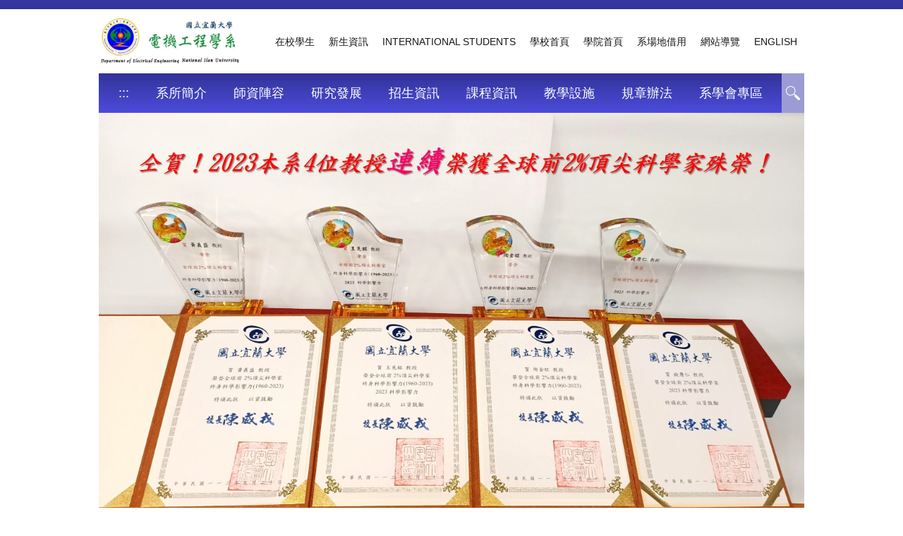

--- FILE ---
content_type: text/html; charset=UTF-8
request_url: https://ee.niu.edu.tw/p/412-1031-3965.php?Lang=zh-tw
body_size: 7236
content:
<!DOCTYPE html>
<html lang="zh-Hant">
<head>


<meta http-equiv="Content-Type" content="text/html; charset=utf-8">
<meta http-equiv="X-UA-Compatible" content="IE=edge,chrome=1" />
<meta name="viewport" content="initial-scale=1.0, user-scalable=1, minimum-scale=1.0, maximum-scale=3.0">
<meta name="apple-mobile-web-app-capable" content="yes">
<meta name="apple-mobile-web-app-status-bar-style" content="black">
<meta name="keywords" content="請填寫網站關鍵記事，用半角逗號(,)隔開" />
<meta name="description" content="請填寫網站簡述" />
<meta property="og:image"  content="https://ee.niu.edu.tw/var/file/31/1031/msys_1031_7215562_14614.png" />

<meta content="index,follow" name="robots">
<!-- Global site tag (gtag.js) - Google Analytics -->
<script async src="https://www.googletagmanager.com/gtag/js?id=UA-149288454-8"></script>
<script>
  window.dataLayer = window.dataLayer || [];
  function gtag(){dataLayer.push(arguments);}
  gtag('js', new Date());

  gtag('config', 'UA-149288454-8');
</script>

<meta property="og:image"  content="/images/favicon.ico" />

<title>學生紀錄表 </title>

<link rel="shortcut icon" href="/images/favicon.ico" type="image/x-icon" />
<link rel="icon" href="/images/favicon.ico" type="image/x-icon" />
<link rel="bookmark" href="/images/favicon.ico" type="image/x-icon" />


<link rel="stylesheet" href="/var/file/31/1031/mobilestyle/combine-zh-tw.css?t=046285f760" type="text/css" />
<script language="javascript"><!--
 var isHome = false 
 --></script>
<script language="javascript"><!--
 var isExpanMenu = false 
 --></script>
<script type="text/javascript" src="/var/file/js/m_20250708.js" ></script>
</head>
 
<body class="page_mobilecgmolist  ">

<div class="wrap">


<a href="#start-C" class="focusable" title="跳到主要內容區">跳到主要內容區</a>


<div class="fpbgvideo"></div>
<div class="minner">

<div id="Dyn_head">
<div class="header">
	<div class="minner container">







	
<div class="selfhead">
		<div class="meditor">
	
      
         
			<!--第一行-->
<div class="top_first">
<div class="logo"><span id="cke_bm_710S" style="display: none;">&nbsp;</span><span id="cke_bm_709S" style="display: none;">&nbsp;</span><span id="cke_bm_708S" style="display: none;">&nbsp;</span><span id="cke_bm_707S" style="display: none;">&nbsp;</span><span id="cke_bm_706S" style="display: none;">&nbsp;</span><span id="cke_bm_717S" style="display: none;">&nbsp;</span><span id="cke_bm_716S" style="display: none;">&nbsp;</span><span id="cke_bm_715S" style="display: none;">&nbsp;</span><span id="cke_bm_714S" style="display: none;">&nbsp;</span><span id="cke_bm_713S" style="display: none;">&nbsp;</span><span id="cke_bm_712S" style="display: none;">&nbsp;</span><span id="cke_bm_711S" style="display: none;">&nbsp;</span><span id="cke_bm_1068S" style="display: none;">&nbsp;</span><span id="cke_bm_1067S" style="display: none;">&nbsp;</span><span id="cke_bm_1066S" style="display: none;">&nbsp;</span><span id="cke_bm_1065S" style="display: none;">&nbsp;</span><a href="/index.php?Lang=en" title="home"><img alt="P" height="65" src="/var/file/31/1031/img/147431230.jpg" width="200" /></a><span id="cke_bm_1068E" style="display: none;">&nbsp;</span><span id="cke_bm_1067E" style="display: none;">&nbsp;</span><span id="cke_bm_1066E" style="display: none;">&nbsp;</span><span id="cke_bm_1065E" style="display: none;">&nbsp;</span><span id="cke_bm_717E" style="display: none;">&nbsp;</span><span id="cke_bm_716E" style="display: none;">&nbsp;</span><span id="cke_bm_715E" style="display: none;">&nbsp;</span><span id="cke_bm_714E" style="display: none;">&nbsp;</span><span id="cke_bm_713E" style="display: none;">&nbsp;</span><span id="cke_bm_712E" style="display: none;">&nbsp;</span><span id="cke_bm_711E" style="display: none;">&nbsp;</span><span id="cke_bm_710E" style="display: none;">&nbsp;</span><span id="cke_bm_709E" style="display: none;">&nbsp;</span><span id="cke_bm_708E" style="display: none;">&nbsp;</span><span id="cke_bm_707E" style="display: none;">&nbsp;</span><span id="cke_bm_706E" style="display: none;">&nbsp;</span></div>

<div class="topnav1">
				
				



   
<div class="headnavcust">
	<div class="mnavbar mn-collapse">
		<button type="button" class="navbar-toggle" data-toggle="collapse" data-target=".hd-topnav1" aria-expanded="false">
			<span class="glyphicons show_lines">Menu</span>
		</button>
		<div class="nav-toggle collapse navbar-collapse iosScrollToggle hd-topnav1">
			<div class="hdmenu">
				<ul class="nav navbar-nav" id="a3f0dce7d7c3afd53daed6a1a00b3b4fb_MenuTop_topnav1">
				
					<li   id="Hln_1701" ><a  href="https://ccsys.niu.edu.tw/SSO/" title="在校學生">在校學生</a></li>
				
					<li   id="Hln_1702" ><a  href="https://bulletin2.niu.edu.tw/files/11-1015-1792.php" title="新生資訊">新生資訊</a></li>
				
					<li   id="Hln_1703" ><a  href="http://isa.niu.edu.tw/" title="International Students">International Students</a></li>
				
					<li   id="Hln_1705" ><a  href="https://www.niu.edu.tw" title="學校首頁">學校首頁</a></li>
				
					<li   id="Hln_1706" ><a  href="https://eecs.niu.edu.tw/" title="學院首頁">學院首頁</a></li>
				
					<li   id="Hln_2186" ><a  href="https://sites.google.com/ems.niu.edu.tw/facilities-service/%E9%A6%96%E9%A0%81" target="_blank"  rel="noopener noreferrer"  title="系場地借用(另開新視窗)">系場地借用</a></li>
				
					<li   id="Hln_1708" ><a  href="/p/17-1031.php?Lang=zh-tw" title="網站導覽">網站導覽</a></li>
				
					<li   id="Hln_3041" ><a  href="/index.php?Lang=en" title="ENGLISH">ENGLISH</a></li>
				
        		
				</ul>
			</div>
		</div>
	</div>
</div>

<script>
$(document).ready(function(){
	$(".mnavbar .navbar-toggle").click(function(){
		$(this).toggleClass("open");
		var ariaExpanded = $(this).attr('aria-expanded');
		$(this).attr('aria-expanded',ariaExpanded !== 'true');
	});
   $(".mycollapse .navbar-toggle").click(function(){
      $(this).toggleClass("open");
      var ariaExpanded = $(this).attr('aria-expanded');
      $(this).attr('aria-expanded',ariaExpanded !== 'true');
   });
   $('.iosScrollToggle').on('shown.bs.collapse', function () {
		var togglePos = $(this).css('position');
      if(togglePos !== 'static'){
          ModalHelper.afterOpen();
      }
    });

    $('.iosScrollToggle').on('hide.bs.collapse', function () {
		var togglePos = $(this).css('position');
      if(togglePos !== 'static'){
			ModalHelper.beforeClose();
      }
    });
	
});
</script>



	

<script language="javascript">

	tabSwitch("a3f0dce7d7c3afd53daed6a1a00b3b4fb_MenuTop_topnav1");


</script>

         
			</div>
</div>
<!--第二行-->

<div class="top_second">
<div class="mycollapse"><button class="navbar-toggle" data-target=".nav-toggle" data-toggle="collapse" type="button"><span class="glyphicons show_lines">Menu</span></button>

<div class="navbar-collapse collapse nav-toggle" id="collapseExample2">
<div class="well">
<div class="topnav1" style="order:1">
				
				



   
<div class="headnavcust">
	<div class="mnavbar mn-collapse">
		<button type="button" class="navbar-toggle" data-toggle="collapse" data-target=".hd-topnav1" aria-expanded="false">
			<span class="glyphicons show_lines">Menu</span>
		</button>
		<div class="nav-toggle collapse navbar-collapse iosScrollToggle hd-topnav1">
			<div class="hdmenu">
				<ul class="nav navbar-nav" id="a3f0dce7d7c3afd53daed6a1a00b3b4fb_MenuTop_topnav1">
				
					<li   id="Hln_1701" ><a  href="https://ccsys.niu.edu.tw/SSO/" title="在校學生">在校學生</a></li>
				
					<li   id="Hln_1702" ><a  href="https://bulletin2.niu.edu.tw/files/11-1015-1792.php" title="新生資訊">新生資訊</a></li>
				
					<li   id="Hln_1703" ><a  href="http://isa.niu.edu.tw/" title="International Students">International Students</a></li>
				
					<li   id="Hln_1705" ><a  href="https://www.niu.edu.tw" title="學校首頁">學校首頁</a></li>
				
					<li   id="Hln_1706" ><a  href="https://eecs.niu.edu.tw/" title="學院首頁">學院首頁</a></li>
				
					<li   id="Hln_2186" ><a  href="https://sites.google.com/ems.niu.edu.tw/facilities-service/%E9%A6%96%E9%A0%81" target="_blank"  rel="noopener noreferrer"  title="系場地借用(另開新視窗)">系場地借用</a></li>
				
					<li   id="Hln_1708" ><a  href="/p/17-1031.php?Lang=zh-tw" title="網站導覽">網站導覽</a></li>
				
					<li   id="Hln_3041" ><a  href="/index.php?Lang=en" title="ENGLISH">ENGLISH</a></li>
				
        		
				</ul>
			</div>
		</div>
	</div>
</div>



	

<script language="javascript">

	tabSwitch("a3f0dce7d7c3afd53daed6a1a00b3b4fb_MenuTop_topnav1");


</script>

         
			</div>

<div class="topnav2" style="order:2">
				
				



   
<div class="headnavcust">
	<div class="mnavbar mn-collapse">
		<button type="button" class="navbar-toggle" data-toggle="collapse" data-target=".hd-topnav2" aria-expanded="false">
			<span class="glyphicons show_lines">Menu</span>
		</button>
		<div class="nav-toggle collapse navbar-collapse iosScrollToggle hd-topnav2">
			<div class="hdmenu">
				<ul class="nav navbar-nav" id="a3f0dce7d7c3afd53daed6a1a00b3b4fb_MenuTop_topnav2">
				
					<li   id="Hln_1709" class="dropdown" ><a role="button" aria-expanded="false" class="dropdown-toggle" data-toggle="dropdown" href="/p/412-1031-3280.php?Lang=zh-tw" title="系所簡介">系所簡介</a><ul class="dropdown-menu"><li  id="Hln_1717"><a href="/p/412-1031-3281.php?Lang=zh-tw" title="本系特色">本系特色</a></li><li  id="Hln_1718"><a href="/p/412-1031-3282.php?Lang=zh-tw" title="招生特色">招生特色</a></li><li  id="Hln_1719"><a href="/p/412-1031-3283.php?Lang=zh-tw" title="發展方向">發展方向</a></li><li  id="Hln_1720"><a href="/p/412-1031-3284.php?Lang=zh-tw" title="歷史沿革">歷史沿革</a></li><li  id="Hln_1721"><a href="/p/412-1031-3285.php?Lang=zh-tw" title="教育目標">教育目標</a></li><li  id="Hln_1722"><a href="/p/412-1031-3286.php?Lang=zh-tw" title="核心能力">核心能力</a></li><li  id="Hln_1723"><a href="/p/412-1031-3287.php?Lang=zh-tw" title="系徽介紹">系徽介紹</a></li><li  id="Hln_1724"><a href="/p/426-1031-4.php?Lang=zh-tw" title="行政團隊">行政團隊</a></li><li  id="Hln_2582"><a href="/p/412-1031-4074.php?Lang=zh-tw" title="歷屆系主任">歷屆系主任</a></li><li  id="Hln_2620"><a href="javascript:void(0);return false;" title="系所簡介">系所簡介</a></li></ul></li>
				
					<li   id="Hln_1710" class="dropdown" ><a role="button" aria-expanded="false" class="dropdown-toggle" data-toggle="dropdown" href="javascript:void(0);return false;" title="師資陣容">師資陣容</a><ul class="dropdown-menu"><li  id="Hln_1726"><a href="/p/426-1031-3.php?Lang=zh-tw" title="控制工程組">控制工程組</a></li><li  id="Hln_1727"><a href="/p/426-1031-2.php?Lang=zh-tw" title="電力電子組">電力電子組</a></li><li  id="Hln_2128"><a href="/p/426-1031-1.php?Lang=zh-tw" title="通訊組">通訊組</a></li></ul></li>
				
					<li   id="Hln_1713" class="dropdown" ><a role="button" aria-expanded="false" class="dropdown-toggle" data-toggle="dropdown" href="javascript:void(0);return false;" title="研究發展">研究發展</a><ul class="dropdown-menu"><li  id="Hln_1735"><a href="https://ee.niu.edu.tw/p/412-1031-3494.php?Lang=zh-tw" title="控制工程組">控制工程組</a></li><li  id="Hln_1734"><a href="https://ee.niu.edu.tw/p/412-1031-3493.php?Lang=zh-tw" title="電力電子組">電力電子組</a></li><li  id="Hln_2503"><a href="https://ee.niu.edu.tw/p/412-1031-4027.php?Lang=zh-tw" title="通訊組">通訊組</a></li></ul></li>
				
					<li   id="Hln_1739" ><a  href="/p/412-1031-3929.php?Lang=zh-tw" title="招生資訊">招生資訊</a></li>
				
					<li   id="Hln_1711" class="dropdown" ><a role="button" aria-expanded="false" class="dropdown-toggle" data-toggle="dropdown" href="/p/412-1031-3434.php?Lang=zh-tw" title="課程資訊">課程資訊</a><ul class="dropdown-menu"><li  id="Hln_1728"><a href="/p/412-1031-3435.php?Lang=zh-tw" title="大學部">大學部</a></li><li  id="Hln_1729"><a href="/p/412-1031-3436.php?Lang=zh-tw" title="進修學士班">進修學士班</a></li><li  id="Hln_1730"><a href="/p/412-1031-3437.php?Lang=zh-tw" title="碩士班">碩士班</a></li><li  id="Hln_1731"><a href="/p/412-1031-3438.php?Lang=zh-tw" title="碩士在職專班">碩士在職專班</a></li></ul></li>
				
					<li   id="Hln_1712" class="dropdown" ><a role="button" aria-expanded="false" class="dropdown-toggle" data-toggle="dropdown" href="javascript:void(0);return false;" title="教學設施">教學設施</a><ul class="dropdown-menu"><li  id="Hln_1732"><a href="/p/412-1031-3498.php?Lang=zh-tw" title="教學型實驗室">教學型實驗室</a></li><li  id="Hln_1733"><a href="/p/412-1031-3513.php?Lang=zh-tw" title="研究型實驗室">研究型實驗室</a></li></ul></li>
				
					<li   id="Hln_1714" class="dropdown" ><a role="button" aria-expanded="false" class="dropdown-toggle" data-toggle="dropdown" href="/p/412-1031-3959.php?Lang=zh-tw" title="規章辦法">規章辦法</a><ul class="dropdown-menu"><li  id="Hln_2194"><a href="/p/412-1031-3960.php?Lang=zh-tw" title="組織章程">組織章程</a></li><li  id="Hln_2195"><a href="/p/412-1031-3961.php?Lang=zh-tw" title="學生相關辦法">學生相關辦法</a></li><li  id="Hln_2196"><a href="/p/412-1031-3962.php?Lang=zh-tw" title="教師相關辦法">教師相關辦法</a></li><li  id="Hln_2197"><a href="/p/412-1031-3963.php?Lang=zh-tw" title="委員名單">委員名單</a></li><li  id="Hln_2198"><a href="/p/412-1031-3964.php?Lang=zh-tw" title="表格下載">表格下載</a></li><li  id="Hln_2199"><a href="/p/412-1031-3965.php?Lang=zh-tw" title="學生紀錄表">學生紀錄表</a></li><li  id="Hln_2200"><a href="/p/412-1031-3966.php?Lang=zh-tw" title="其他辦法">其他辦法</a></li></ul></li>
				
					<li   id="Hln_2202" class="dropdown" ><a role="button" aria-expanded="false" class="dropdown-toggle" data-toggle="dropdown" href="https://ee.niu.edu.tw/p/412-1031-3975.php?Lang=zh-tw" title="系學會專區">系學會專區</a><ul class="dropdown-menu"><li  id="Hln_2474"><a href="https://ee.niu.edu.tw/p/404-1031-46194.php?Lang=zh-tw" title="規章辦法">規章辦法</a></li><li  id="Hln_2203"><a href="/p/412-1031-3976.php?Lang=zh-tw" title="活動公告">活動公告</a></li><li  id="Hln_2472"><a href="/p/412-1031-4010.php?Lang=zh-tw" title="成果與集錦">成果與集錦</a></li><li  id="Hln_2557"><a href="https://ee.niu.edu.tw/p/404-1031-29603.php?Lang=zh-tw" title="系學會成員">系學會成員</a></li><li  id="Hln_2558"><a href="https://ee.niu.edu.tw/p/404-1031-27908.php?Lang=zh-tw" title="歷任會長">歷任會長</a></li><li  id="Hln_3901"><a href="https://www.instagram.com/p/CmZGW1hrcCH/?igshid=YmMyMTA2M2Y%3D" title="IG連結-系學會最新消息">IG連結-系學會最新消息</a></li></ul></li>
				
        		
				</ul>
			</div>
		</div>
	</div>
</div>



	

<script language="javascript">

	tabSwitch("a3f0dce7d7c3afd53daed6a1a00b3b4fb_MenuTop_topnav2");


</script>

         
         </div>

<div class="hd_search" style="order:3"><a aria-controls="collapseExample" aria-expanded="false" class="btn btn-primary navbar-toggle1" data-toggle="collapse" href="#collapseExample" role="button">1 </a>

<div class="collapse" id="collapseExample">
<div class="well">
<div id="hd_search">&nbsp;</div>
</div>
</div>
</div>
</div>
</div>
</div>
</div>
<!--第三行-->

<div class="top_thirt">
<div id="banner">&nbsp;</div>
</div>
<script>
$(document).ready(function(){
$.hajaxOpenUrl("/app/index.php?Action=mobileloadmod&Type=mobile_sz_mstr&Nbr=111",'#banner');
$.hajaxOpenUrl("/app/index.php?Action=mobileloadmod&Type=mobilesch&Nbr=0",'#hd_search');
});


$('.navbar-toggle[data-target=".nav-toggle"]').click(function(){
    if($('#collapseExample').hasClass('in')){
		$('.navbar-toggle1[href="#collapseExample"]').removeClass('open');
        $('#collapseExample').removeClass('in').css({'height': '0', 'overflow':'hidden'});
    }
	$(this).toggleClass('open');
});
</script>
      
      
   






	
	</div>
</div>




	</div>
</div>
<script language="javascript">

	tabSwitch("a3f0dce7d7c3afd53daed6a1a00b3b4fb_MenuTop");



if(typeof(_LoginHln)=='undefined') var _LoginHln = new hashUtil();

if(typeof(_LogoutHln)=='undefined') var _LogoutHln = new hashUtil();

if(typeof(_HomeHln)=='undefined') var _HomeHln = new hashUtil();

if(typeof(_InternalHln)=='undefined') var _InternalHln = new hashUtil();


$(document).ready(function(){
   if(typeof(loginStat)=='undefined') {
   	if(popChkLogin()) loginStat="login";
   	else loginStat="logout";
	}
	dealHln(isHome,loginStat,$('div.hdmenu'));

	
	
		var html ="<li><a title=\"上方內容區\" accesskey=\"U\" href=\"#\" class=\"hd-accesskey\">:::</a></li>";
		var anchor = "topnav2";
		var hlnCgId = "a3f0dce7d7c3afd53daed6a1a00b3b4fb_MenuTop_"+anchor;
		var headMenuId = "a3f0dce7d7c3afd53daed6a1a00b3b4fb_MenuTop";
		if($("#"+hlnCgId).length>0){
			$("#"+hlnCgId).prepend(html);	
		}else{
			if($("#"+headMenuId).length>0)
			$("#"+headMenuId).prepend(html);	
		}
	
});

var firstWidth = window.innerWidth;
function mobilehead_widthChangeCb() {
if((firstWidth>=767 && window.innerWidth<767) || (firstWidth<767 && window.innerWidth>=767))  location.reload();
if(window.innerWidth <767) {
setTimeout(()=>{
	var div = document.getElementsByClassName('mycollapse');
	if(div=='undefined' || div.length==0) div = document.getElementsByClassName('nav-toggle navbar-collapse iosScrollToggle');
   div = div[0];
   //var focusableElements = div.querySelectorAll('li>a[href], button, input[type="text"], select, textarea');
   var focusableElements = div.querySelectorAll('a[href], button, input[type="text"], select, textarea');
	focusableElements[focusableElements.length-1].addEventListener('keydown', function(event) {
   	if (event.key === 'Tab') {
      	$(".hdmenu .dropdown").removeClass("open");
         var button= document.getElementsByClassName('navbar-toggle');
         button= button[0];
         button.click();
      }
	});
},1000);
}else{
	var div = document.getElementsByClassName('mycollapse');
   if(div=='undefined' || div.length==0) div = document.getElementsByClassName('nav-toggle navbar-collapse iosScrollToggle');
   div = div[0];
   var focusableElements = div.querySelectorAll('a[href]');
   focusableElements[focusableElements.length-1].addEventListener('keydown', function(event) {
      if (event.key === 'Tab') {
         $(".hdmenu .dropdown").removeClass("open");
      }
   });
}
}
window.addEventListener('resize', mobilehead_widthChangeCb);
mobilehead_widthChangeCb();
</script>
<noscript>本功能需使用支援JavaScript之瀏覽器才能正常操作</noscript>
<!-- generated at Thu Aug 28 2025 14:43:50 --></div>

<main id="main-content">
<div class="main">
<div class="minner">

	
	
<div class="row col1 row_0">
	<div class="mrow container">
		
			
			
			
			 
		
			
			
			
			
				
        		
         	
				<div class="col col_02">
					<div class="mcol">
					
						
						
						<div id="Dyn_2_1" class="M3  ">

<div class="module module-path md_style1">
	<div class="minner">
		<section class="mb">
			<ol class="breadcrumb">
			
			
				
				
				<li><a href="/index.php">首頁</a></li>
				
				
			
				
				
				<li><a href="https://ee.niu.edu.tw/p/412-1031-3959.php?Lang=zh-tw">規章辦法</a></li>
				
				
			
				
				
				
            <li class="active"><a href="https://ee.niu.edu.tw/p/412-1031-3965.php?Lang=zh-tw">學生紀錄表</a></li>
				
			
			</ol>
		</section>
	</div>
</div>

</div>

					
						
						
						<div id="Dyn_2_2" class="M4  ">


<div class="module module-cglist md_style1">
<div class="minner">
	<header class="mt ">
	 
	<h2 class="mt-title">學生紀錄表</h2>
</header>

	
   
	<section class="mb">
		<div class="mcont">
			

         



<div class="mpgdetail">
	
		
 		
		
		
		
		
	
	
   <div class="meditor"><ul>
<li>個別晤談紀錄表(範例)&nbsp;<a href="/var/file/31/1031/img/890/31.doc" target="_blank" title="個別晤談紀錄表(範例)"><img src="/var/file/31/1031/img/word.png" style="border:none; height:30px; vertical-align:middle" title="個別晤談紀錄表(範例)" /></a>&nbsp;<a href="/var/file/31/1031/img/890/31.pdf" target="_blank" title="個別晤談紀錄表(範例)"><img src="/var/file/31/1031/img/pdf.png" style="border:none; height:30px; vertical-align:middle" title="個別晤談紀錄表(範例)" /></a></li>
<li>學習輔導記錄表(範例)&nbsp;<a href="/var/file/31/1031/img/890/32.doc" target="_blank" title="學習輔導記錄表(範例)"><img src="/var/file/31/1031/img/word.png" style="border:none; height:30px; vertical-align:middle" title="學習輔導記錄表(範例)" /></a>&nbsp;<a href="/var/file/31/1031/img/890/32.pdf" target="_blank" title="學習輔導記錄表(範例)"><img src="/var/file/31/1031/img/pdf.png" style="border:none; height:30px; vertical-align:middle" title="學習輔導記錄表(範例)" /></a></li>
<li>轉學生輔導記錄表(範例)&nbsp;<a href="/var/file/31/1031/img/890/33.doc" target="_blank" title="轉學生輔導記錄表(範例)"><img src="/var/file/31/1031/img/word.png" style="border:none; height:30px; vertical-align:middle" title="轉學生輔導記錄表(範例)" /></a>&nbsp;<a href="/var/file/31/1031/img/890/33.pdf" target="_blank" title="轉學生輔導記錄表(範例)"><img src="/var/file/31/1031/img/pdf.png" style="border:none; height:30px; vertical-align:middle" title="轉學生輔導記錄表(範例)" /></a></li>
<li>導生活動記錄表&nbsp;<a href="/var/file/31/1031/img/890/36.doc" target="_blank" title="導生活動記錄表"><img src="/var/file/31/1031/img/word.png" style="border:none; height:30px; vertical-align:middle" title="導生活動記錄表" /></a>&nbsp;<a href="/var/file/31/1031/img/890/36.pdf" target="_blank" title="導生活動記錄表"><img src="/var/file/31/1031/img/pdf.png" style="border:none; height:30px; vertical-align:middle" title="導生活動記錄表" /></a></li>
<li>「期中成績預警」家長通知書&nbsp;<a href="/var/file/31/1031/img/890/34.doc" target="_blank" title="「期中成績預警」家長通知書"><img src="/var/file/31/1031/img/word.png" style="border:none; height:30px; vertical-align:middle" title="「期中成績預警」家長通知書" /></a>&nbsp;<a href="/var/file/31/1031/img/890/34.pdf" target="_blank" title="「期中成績預警」家長通知書"><img src="/var/file/31/1031/img/pdf.png" style="border:none; height:30px; vertical-align:middle" title="「期中成績預警」家長通知書" /></a></li>
<li>教學意見反映與回饋單&nbsp;<a href="/var/file/31/1031/img/890/35.doc" target="_blank" title="教學意見反映與回饋單"><img src="/var/file/31/1031/img/word.png" style="border:none; height:30px; vertical-align:middle" title="教學意見反映與回饋單" /></a>&nbsp;<a href="/var/file/31/1031/img/890/35.pdf" target="_blank" title="教學意見反映與回饋單"><img src="/var/file/31/1031/img/pdf.png" style="border:none; height:30px; vertical-align:middle" title="教學意見反映與回饋單" /></a></li>
<li>發言單(空白)&nbsp;<a href="/var/file/31/1031/img/890/37.doc" target="_blank" title="發言單(空白)"><img src="/var/file/31/1031/img/word.png" style="border:none; height:30px; vertical-align:middle" title="發言單(空白)" /></a>&nbsp;<a href="/var/file/31/1031/img/890/37.pdf" target="_blank" title="發言單(空白)"><img src="/var/file/31/1031/img/pdf.png" style="border:none; height:30px; vertical-align:middle" title="發言單(空白)" /></a></li>
<li>提案單(空白)&nbsp;<a href="/var/file/31/1031/img/890/38.doc" target="_blank" title="提案單(空白)"><img src="/var/file/31/1031/img/word.png" style="border:none; height:30px; vertical-align:middle" title="提案單(空白)" /></a>&nbsp;<a href="/var/file/31/1031/img/890/38.pdf" target="_blank" title="提案單(空白)"><img src="/var/file/31/1031/img/pdf.png" style="border:none; height:30px; vertical-align:middle" title="提案單(空白)" /></a></li>
<li>提案單(範本)&nbsp;<a href="/var/file/31/1031/img/890/39.doc" target="_blank" title="提案單(範本)"><img src="/var/file/31/1031/img/word.png" style="border:none; height:30px; vertical-align:middle" title="提案單(範本)" /></a>&nbsp;<a href="/var/file/31/1031/img/890/39.pdf" target="_blank" title="提案單(範本)"><img src="/var/file/31/1031/img/pdf.png" style="border:none; height:30px; vertical-align:middle" title="提案單(範本)" /></a></li>
</ul>
</div>
	
	
	
</div>





		</div>
	</section>
   
</div>
</div>







</div>

					
					</div>
				</div> 
			 
		
			
			
			
			 
		
	</div>
</div>
	

</div>
</div>
</main>


	<style>
	@media (min-width: 481px) {.row_0 .col_01 { width: 0%;}.row_0 .col_02 { width: 100%;}.row_0 .col_03 { width: 0%;}}
	</style>


<div id="Dyn_footer">
<div class="footer">
<div class="minner ">







<div class="copyright">
<div class="meditor">
	<!--第一行-->
<div class="bt_first">
<div class="bt_first_main container">
<div class="bt_f_l">
<div class="bt_logo"><a accesskey="B" href="#start-B" id="start-B" style="text-decoration:none" title="下方相關連結區">:::</a><br />
<a href="https://www.niu.edu.tw" title="國立宜蘭大學_校首頁"><img src="/var/file/30/1030/img/871/bt_logo.png" /> </a></div>
<div class="bt_text">系辦地址：260007 宜蘭市神農路一段一號<br />
電話：+886-3-935-7400 分機 7376<br />
傳真：+886-3-936-9135<br />
e-mail: <a href="mailto:ee@niu.edu.tw" title="e-mail">ee@niu.edu.tw</a> / <a href="mailto:ee@ems.niu.edu.tw" title="電機系e-mail">ee@ems.niu.edu.tw</a><br />
校安值勤專線：+886-3-936-4006 | 警衛室：+886-3-931-7555<br />
校園性別事件通報請洽 : +886-3-936-4006</div>
</div>
<div class="bt_f_r">
<div id="bt_link">&nbsp;</div>
<script>
       $(document).ready(function(){
       $.hajaxOpenUrl("/app/index.php?Action=mobileloadmod&Type=mobile_ln_mstr&Nbr=265",'#bt_link');
       });
      </script></div>
</div>
<!--第二行-->
<div class="bt_second">
<div class="bt_second_main container">
<div class="bt_s_l">
<ul class="bt_link">
<li><a href="https://contactus.niu.edu.tw/email/" title="單一窗口意見信箱">單一窗口意見信箱</a></li>
<li><a href="#" title="隱私權政策暨告知事項聲明">隱私權政策暨告知事項聲明</a></li>
<li><a href="https://www.niu.edu.tw/p/412-1000-1052.php" title="交通資訊">交通資訊</a></li>
<li><a href="/p/404-1031-24561.php?Lang=zh-tw" title="學系地圖">學系地圖</a></li>
</ul>
</div>
<div class="bt_s_r">Copyright &copy; National Ilan University All Rights Reserved</div>
</div>
</div>
<p>&nbsp;</p>
</div>
<p>&nbsp;</p>
	
</div>
</div>





</div>
</div>
<!-- generated at Thu Jul 31 2025 17:45:25 --></div>


</div>
</div>
<div class="fpbgvideo"></div>




<div id="_pop_login" class="mpopdiv">
<script>$(document).ready(function() {$.hajaxOpenUrl('/app/index.php?Action=mobileloadmod&Type=mobilepoplogin&Nbr=0','#_pop_login','',function(){menuDropAct();});})</script>
</div>




<div id="_pop_tips" class="mtips">
	<div class="mbox">
	</div>
</div>
<div id="_pop_dialog" class="mdialog">
	<div class="minner">
		<div class="mcont">
		</div>
		<footer class="mdialog-foot">
        	<button type="submit" class="mbtn mbtn-s">OK</button>
        	<button type="submit" class="mbtn mbtn-c">Cancel</button>
		</footer>
	</div>
</div>

<div class="pswp" tabindex="-1" role="dialog" aria-hidden="true">
	<!-- Background of PhotoSwipe. 
	It's a separate element, as animating opacity is faster than rgba(). -->
	<div class="pswp__bg"></div>
		<!-- Slides wrapper with overflow:hidden. -->
		<div class="pswp__scroll-wrap">
		<!-- Container that holds slides. PhotoSwipe keeps only 3 slides in DOM to save memory. -->
		<!-- don't modify these 3 pswp__item elements, data is added later on. -->
		<div class="pswp__container">
			 <div class="pswp__item"></div>
			 <div class="pswp__item"></div>
			 <div class="pswp__item"></div>
		</div>
		<!-- Default (PhotoSwipeUI_Default) interface on top of sliding area. Can be changed. -->
		<div class="pswp__ui pswp__ui--hidden">
			<div class="pswp__top-bar">
				<!--  Controls are self-explanatory. Order can be changed. -->
					<div class="pswp__counter"></div>
					<button class="pswp__button pswp__button--close" title="Close (Esc)">Close (Esc)</button>
					<button class="pswp__button pswp__button--share" title="Share">Share</button>
					<button class="pswp__button pswp__button--fs" title="Toggle fullscreen">Toggle fullscreen</button>
					<button class="pswp__button pswp__button--zoom" title="Zoom in/out">Zoom in/out</button>
				  <!-- Preloader demo https://codepen.io/dimsemenov/pen/yyBWoR -->
				  <!-- element will get class pswp__preloader-active when preloader is running -->
				  <div class="pswp__preloader">
						<div class="pswp__preloader__icn">
						  <div class="pswp__preloader__cut">
							 <div class="pswp__preloader__donut"></div>
						  </div>
						</div>
				  </div>
			 </div>
			 <div class="pswp__share-modal pswp__share-modal--hidden pswp__single-tap">
				  <div class="pswp__share-tooltip"></div> 
			 </div>
			 <button class="pswp__button pswp__button--arrow--left" title="Previous (arrow left)">Previous (arrow left)</button>
			 <button class="pswp__button pswp__button--arrow--right" title="Next (arrow right)">Next (arrow right)</button>
			 <div class="pswp__caption">
				  <div class="pswp__caption__center"></div>
			 </div>
	</div>
</div>
</div>



<!--<script>NProgress.done();</script>-->
<script>
function popChkLogin(){
	if(typeof(loginStat)=='undefined') {
   	var chkstat=0;
      var chkUrl='/app/index.php?Action=mobilelogin';
      var chkData = {Op:'chklogin'};
      var chkObj=$.hajaxReturn(chkUrl,chkData);
   	chkstat=chkObj.stat;
		if(chkstat) {
			loginStat="login"; 
			return true;
		}else {
			loginStat="logout"; 
			return false;
		}	
	}else {
		if(loginStat=="login") return true;
		else return false;
	}
}

</script>
<!-- generated at Wed Dec 03 2025 10:10:18 --></body></html>


--- FILE ---
content_type: text/html; charset=UTF-8
request_url: https://ee.niu.edu.tw/app/index.php?Action=mobileloadmod&Type=mobile_sz_mstr&Nbr=111
body_size: 1027
content:



<div class="module module-adv md_style99">
	<div class="mouter">
	<header class="mt mthide ">
	 
	
</header>

	<section class="mb">
		<div class="minner">
		<div class="banner mads-li mcarousel owl-carousel __425___listAds">

		

			
			<figure class="figBS">
			
					<a  title="">
					
						<img class="img-responsive madv-img madv-img-large-nosmall" src="/var/file/31/1031/randimg/mobileadv_1650_6640835_37362.jpg" alt="2023全球2%科學家"/>
						
					
					
					</a>
					<div class="bn-txt bn-bottom"></div>
			 
			
			</figure>
		

			
			<figure class="figBS">
			
					<a  title="">
					
						<img class="img-responsive madv-img madv-img-large-nosmall" src="/var/file/31/1031/randimg/mobileadv_1649_3125240_37326.jpg" alt="2022全球2%科學家"/>
						
					
					
					</a>
					<div class="bn-txt bn-bottom"></div>
			 
			
			</figure>
		

			
			<figure class="figBS">
			
					<a  title="">
					
						<img class="img-responsive madv-img madv-img-large-nosmall" src="/var/file/31/1031/randimg/mobileadv_1648_7835344_37305.jpg" alt="2021"/>
						
					
					
					</a>
					<div class="bn-txt bn-bottom"></div>
			 
			
			</figure>
		

			
			<figure class="figBS">
			
					<a  title="">
					
						<img class="img-responsive madv-img madv-img-large-nosmall" src="/var/file/31/1031/randimg/mobileadv_1647_7107522_37247.jpg" alt="2020"/>
						
					
					
					</a>
					<div class="bn-txt bn-bottom"></div>
			 
			
			</figure>
		

			
			<figure class="figBS">
			
					<a  title="">
					
						<img class="img-responsive madv-img madv-img-large-nosmall" src="/var/file/31/1031/randimg/mobileadv_1553_7943298_00548.jpg" alt="IEET證書"/>
						
					
					
					</a>
					<div class="bn-txt bn-bottom"></div>
			 
			
			</figure>
		

			
			<figure class="figBS">
			
					<a  title="">
					
						<img class="img-responsive madv-img madv-img-large-nosmall" src="/var/file/31/1031/randimg/mobileadv_1155_7088779_97393.jpg" alt="IEET證書"/>
						
					
					
					</a>
					<div class="bn-txt bn-bottom"></div>
			 
			
			</figure>
		
		</div>
		</div>
	</section>
	</div>
</div>
<script type="text/javascript" defer>
/*
$('div.mads-li').each(function(){
   $(this).owlCarousel({
   items:1,
   loop:true,
   dots: true,
   autoHeight:true,
   autoplay:true,
   autoplayTimeout: 5000,
   autoplayHoverPause:true
  });
});
*/
$(document).ready(function() {
	var owlConfig = {
		items:1,
		loop:true,
		dots: true,
		nav:true,
		autoplay:true,  
		
		animateOut:'fadeOut',
		
		autoplayTimeout: 5000,
		autoplayHoverPause:true
	};
	var IE = isIE();
	if(!IE || IE=='edge'){
		

	}
	var adsowl = $('.__425___listAds').owlCarousel(owlConfig);
tabCarousel(adsowl,'.__425___listAds','往左移動','往右移動',"2023全球2%科學家~@~@~@2022全球2%科學家~@~@~@2021~@~@~@2020~@~@~@IEET證書~@~@~@IEET證書~@~@~@",'',1);
});
</script>








--- FILE ---
content_type: text/html; charset=UTF-8
request_url: https://ee.niu.edu.tw/app/index.php?Action=mobileloadmod&Type=mobile_ln_mstr&Nbr=265
body_size: 761
content:

<div class="module module-link md_style99">
<div class="mouter">
	<header class="mt mthide ">
	 
	
</header>

	<section class="mb">
		
      
      	
	<div class="row listBS">
	
	
		
		<div class="d-item h-il-t col-sm-6"><div class="mbox">
	<div class="d-img">
		<a  href="https://www.youtube.com/channel/UClpl7coNJA_fy0rKRPYYSZQ/videos"  target="_blank"   rel='noopener noreferrer' title="學系影音(另開新視窗)"><img src="/var/file/31/1031/plugin/mobile/pictures/linkdet_1344_6687167_81386.png" class="img-responsive" alt="學系影音(另開新視窗)"  width="34" height="34" /></a>
	</div>
	<div class="d-txt">
		<div class="mtitle">	
			
			
			
				<a href="https://www.youtube.com/channel/UClpl7coNJA_fy0rKRPYYSZQ/videos" target="_blank"  rel='noopener noreferrer'  title="學系影音(另開新視窗)">
					學系影音
				</a>
			
			
			
			
		</div>
	</div>
	
</div></div>

		
	
		
		<div class="d-item h-il-t col-sm-6"><div class="mbox">
	<div class="d-img">
		<a  href="https://www.facebook.com/ee.niu.edu.tw/"  target="_blank"   rel='noopener noreferrer' title="學系粉絲頁(另開新視窗)"><img src="/var/file/31/1031/plugin/mobile/pictures/linkdet_1345_2552030_27836.png" class="img-responsive" alt="學系粉絲頁(另開新視窗)"  width="34" height="35" /></a>
	</div>
	<div class="d-txt">
		<div class="mtitle">	
			
			
			
				<a href="https://www.facebook.com/ee.niu.edu.tw/" target="_blank"  rel='noopener noreferrer'  title="學系粉絲頁(另開新視窗)">
					學系粉絲頁
				</a>
			
			
			
			
		</div>
	</div>
	
</div></div>

		
	
	</div>


      
   	
	</section>
</div>
</div>

<!-- generated at Thu Jul 31 2025 17:45:25 -->

--- FILE ---
content_type: text/html; charset=UTF-8
request_url: https://ee.niu.edu.tw/app/index.php?Action=mobileloadmod&Type=mobilepoplogin&Nbr=0
body_size: 3498
content:

	<div class="mpopbg"></div>
	<div class="mbox">
		<header class="mt">
			<div class="pop-title">登入</div>
			<button class="btn-toggle close"><span>Close</span></button>
		</header>
		<div class="minner">
			<div class="module module-login">
				<div class="help-block"></div>
   			

<div class="switchbox">
				<form id="pop_mem_login" name="pop_mem_login" class="formBS memBS" role="form" action="/app/index.php?Action=mobilelogin" method="post">
					<div class="row form-group">
						<label class="control-label" for="_poplogin_account">帳號</label>
						<div>
							<input class="form-control" id="_poplogin_account" type="text" value="" name="Account" placeholder="請輸入帳號" />
						</div>
					</div>
					<div class="row form-group">
						<label class="control-label" for="_poplogin_passwd">密碼</label>
						<div>
							<input class="form-control" id="_poplogin_passwd" type="password" value="" name="Passwd" maxlength="100" placeholder="請輸入密碼" autocomplete="off" />
						</div>
					</div>
					<div class="row form-group authcode">
   <label class="control-label col-sm-3" for="authcodeval"><abbr class="must" title="為必填(選)欄位, 不能為空白。">*</abbr>驗證碼</label>
	<div class="col-sm-9">
		<div class="input-group">
			<input type="text" class="form-control" name="authcode" id="authcodeval" title="請輸入驗證碼" placeholder="請輸入驗證碼" maxlength="">
			<div class="input-group-addon" id="authcode"  >
				<AuthImgReplaceTag containerid="a625e6c55966cee176feae920576b0c3c">			<span class="authimg-outer">
				<a href="javascript:void(0)" title="更換驗證碼" onclick="refreshAuthCode('','/app/showauthimg.php','a625e6c55966cee176feae920576b0c3c_src','a625e6c55966cee176feae920576b0c3c_code');">
				<img id="a625e6c55966cee176feae920576b0c3c_src" src="/app/authimg.php?Code=l3GVAB2qIv1nyRfdoMlk5ABw6q%2B1fi%2FcbrlkgVbZiq6anZUzZBt97l0m1A7cp%2BhI" alt="驗證碼圖片" title="驗證碼圖片"/><!--rory edit-->
				<input type="hidden" id="a625e6c55966cee176feae920576b0c3c_code" name="hdCode" value="l3GVAB2qIv1nyRfdoMlk5ABw6q%2B1fi%2FcbrlkgVbZiq6anZUzZBt97l0m1A7cp%2BhI" />
				<input type="hidden" id="a625e6c55966cee176feae920576b0c3c_upcode" name="upCode" value="C%2F0%2BLfZoYeIuW5CiDz4PfboczWwDnycdEc5tgFvxrAXQQmdrB48uZOJiLhp2q7JjSHmPyw32b0gLBxrBLpwa653LJgqEGwU0GCkSc4P5ZCd43c%2FNYRpQQHxzlv8%2BkMQV" />
				<span class="glyphicon glyphicon-refresh" aria-hidden="true"></span> <!--rory add-->
				</a>
							<a class="authimg-voice-btn" href="javascript:void(0);"  onclick="a625e6c55966cee176feae920576b0c3c_code_playCode()"  title="驗證碼語音播放器"><span class="authimg-voice glyphicon glyphicon-volume-up"></span><span class="authimg-voice-txt">驗證碼語音播放器</span></a><!--rory add class input-group-addon-->
			<script>
				function a625e6c55966cee176feae920576b0c3c_code_playAudio(voiceSrc) {
					var audio = new Audio(voiceSrc);
					audio.play();
				}
				function a625e6c55966cee176feae920576b0c3c_code_playCode(){ 
					var code= $("#a625e6c55966cee176feae920576b0c3c_code").val();
					$.ajax({ 
					type: 'POST', 
					url: '/app/index.php?Action=showauthimg', 
					data:'Op=getcaptcha&Code='+code,
					dataType:'json', 
					jsonp:false,
					contentType: "application/x-www-form-urlencoded;charset=UTF-8",
					success:function(json){ 	
						var stat = json['stat'];
						var voiceSrc=json['voiceSrc'];
						if(stat==1)	a625e6c55966cee176feae920576b0c3c_code_playAudio(voiceSrc);
					}, 
					error:function(){ 
					} 
				}); 		
						
			}
			</script>
				<noscript>本功能需使用支援JavaScript之瀏覽器才能正常操作</noscript>
			</span></AuthImgReplaceTag>
			</div>
		</div>
	</div>
</div>
 <!--joker add-->
					<input type="hidden" value="" name="refer"/>
					<input type="hidden" name="Login" value="1"/>
					<div class="form-btn">
						<button class="btn btn-s btn-login" onclick="popLogin();return false;" onkeypress="popLogin();return false;">登入</button>
					</div>
				<div class="row mcfix login-other">
            
            
            
               <a class="forgetpwd" href="/app/index.php?Action=mobileforgetpass">忘記密碼</a>
            
            </div>
				</form>

      

</div>
				
				
			</div>
		</div>
	</div>
<div id="_pop_login_alert" class="alert alert-success">登入成功</div>
<script defer="defer">
//joker add start
function popToQuickLogin(){
	if($("#popMobileCode").val() == '') var errmsg = '';
   if($("#pop_cm_cust").val() == '') var errmsg = '請輸入正確的手機號碼!';
   if(errmsg){
      showPopDialog(errmsg);
      return false;
   }
   var option = {
      url: '/app/index.php?Action=mobilelogin',
      dataType:'json',
      beforeSubmit:function(){
         $('#loading').show();
         $('#overlay').addClass("show");
      },
      success:function(data){
         $('#loading').hide();
         $('#overlay').removeClass("show");

         if(data.RetCode){
            hidePopDiv($('#_pop_login.mpopdiv'),$('#_pop_login.mpopdiv .mbox'));
            $('#_pop_login_alert').show(0,function(){
            var margin_left = 0-Math.floor($('#_pop_login_alert').innerWidth()/2);
            var margin_top = 0-Math.floor($('#_pop_login_alert').innerHeight()/2);
            $('#_pop_login_alert').css("margin-left",margin_left);
            $('#_pop_login_alert').css("margin-top",margin_top);
            }).delay(2000).fadeOut(500);
            location.reload(); //joker add
         }else{
            $("#_pop_login .help-block").html(data.msg);
         }
      }
   };
   $(".module-login #pop_mem_quicklogin").ajaxSubmit(option);
}
function popGetMobileCode(){
   var mobile = $("#pop_cm_cust").val();
   if(mobile ==''){
      var tip = '請輸入正確的手機號碼!';
      showPopDialog(tip);
      return;
   }else{
      $.get("/app/verify.php",function(data){
         data = eval('('+data+')');
         $("#verify_code").val(data.code);
         $("#verify_hdcode").val(data.hdcode);
         $('#loading').show();
         $('#overlay').addClass("show");
         var url = '/app/index.php?Action=mobilelogin';
         var a = [];
         a.push({name:'Op',value:'getMobileCode'});
         a.push({name:'verify_code',value:data.code});
         a.push({name:'verify_hdcode',value:data.hdcode});
         a.push({name:'CustMobile',value:mobile});
         $.post(url,a,function(_d){
            $('#overlay').removeClass("show");
            $('#loading').hide();
            if(_d!=''){
               var d = eval("("+_d+")");
               if(d.stat){
                  var but = document.getElementById("popGetmobilecode");
                  popSetButtonDisable(but);
               }else{
                  showPopDialog(d.content);
               }
            }
         });
      });
   }
}
var countdown=60;
function popSetButtonDisable(p_obj){
   if (countdown == 0) {
      p_obj.removeAttribute("disabled");
      p_obj.value="重新獲取驗證碼";
      countdown=60;
      return;
   }else {
      p_obj.setAttribute("disabled", true);
      p_obj.value="重新獲取驗證碼(" + countdown + ")";
      countdown--;
   }
   setTimeout(function() {
      popSetButtonDisable(p_obj)
   },1000)
}

//joker add end
function popLogin(){
	if(!popDataValid()) return false;
	var option = {
		url: '/app/index.php?Action=mobilelogin',
		dataType:'json',
		beforeSubmit:function(){
			$('#loading').show();
		},
		success:function(data){
			$('#loading').hide();
			if(data.RetCode){
				hidePopDiv($('#_pop_login.mpopdiv'),$('#_pop_login.mpopdiv .mbox'));
				$('#_pop_login_alert').show(0,function(){
				var margin_left = 0-Math.floor($('#_pop_login_alert').innerWidth()/2);
				var margin_top = 0-Math.floor($('#_pop_login_alert').innerHeight()/2);
				$('#_pop_login_alert').css("margin-left",margin_left);
				$('#_pop_login_alert').css("margin-top",margin_top);
				}).delay(2000).fadeOut(500);
				location.reload(); //joker add
			}
			else{
				refreshAuthCode('','/app/showauthimg.php','a625e6c55966cee176feae920576b0c3c_src','a625e6c55966cee176feae920576b0c3c_code');
				$("#_pop_login .help-block").html(data.msg);
			}
		}
	};
	$("#_pop_login form").ajaxSubmit(option);
}
function popDataValid(){
   var dtCheck = new dataCheck();
   var form = document.getElementById("pop_mem_login");
   var FieldArr = new Array("Account","Passwd");
   var NameArr = new Array("帳號","密碼");
   var NullArr = new Array(0,0);
   var TypeArr = new Array("c","c");

   dtCheck.setField(FieldArr);
   dtCheck.setName(NameArr);
   dtCheck.setNull(NullArr);
   dtCheck.setType(TypeArr);
   dtCheck.setMsg(eval("new Array('錯誤','不能為空','數值類型錯誤','日期類型錯誤','浮點類型錯誤','Email 類型錯誤')"));

   var res = dtCheck.datavalid(form,'');
   if(res){
      var authCode = $("form[name='pop_mem_login'] :text[name='authcode']").val();
		
		
			if(strUtil.prototype.isEmpty(authCode) || authCode.length !=4 || !strUtil.prototype.isInteger(authCode)) {
		
         showPopDialog("驗證碼錯誤");
         return false;
      }else return true;
   }
   return false;
}
$(document).ready(function() {
//joker add start
  $('.switchbox form').eq(0).show()

  $('.switchbox .pop-btn-sw').click(function(){
    var swobj = $(this).prop('data-switch');
    var mo    = $(this).parents('form');
    var swbox = $(this).parents('.switchbox');

    if(swbox.hasClass('switching')) return;
    swbox.addClass('switching');
    mo.slideUp(400);
    $('form[name="pop_mem_' + swobj + '"]').slideDown(400);
    setTimeout(function(){
      swbox.removeClass('switching')
    },800);
  });
//joker add end

	$('#_pop_login .close').click(function(){
		hidePopDiv($('#_pop_login.mpopdiv'),$('#_pop_login.mpopdiv .mbox'));
		return false;
	});
	
});
</script>

<!-- generated at Thu Jul 31 2025 17:45:25 -->